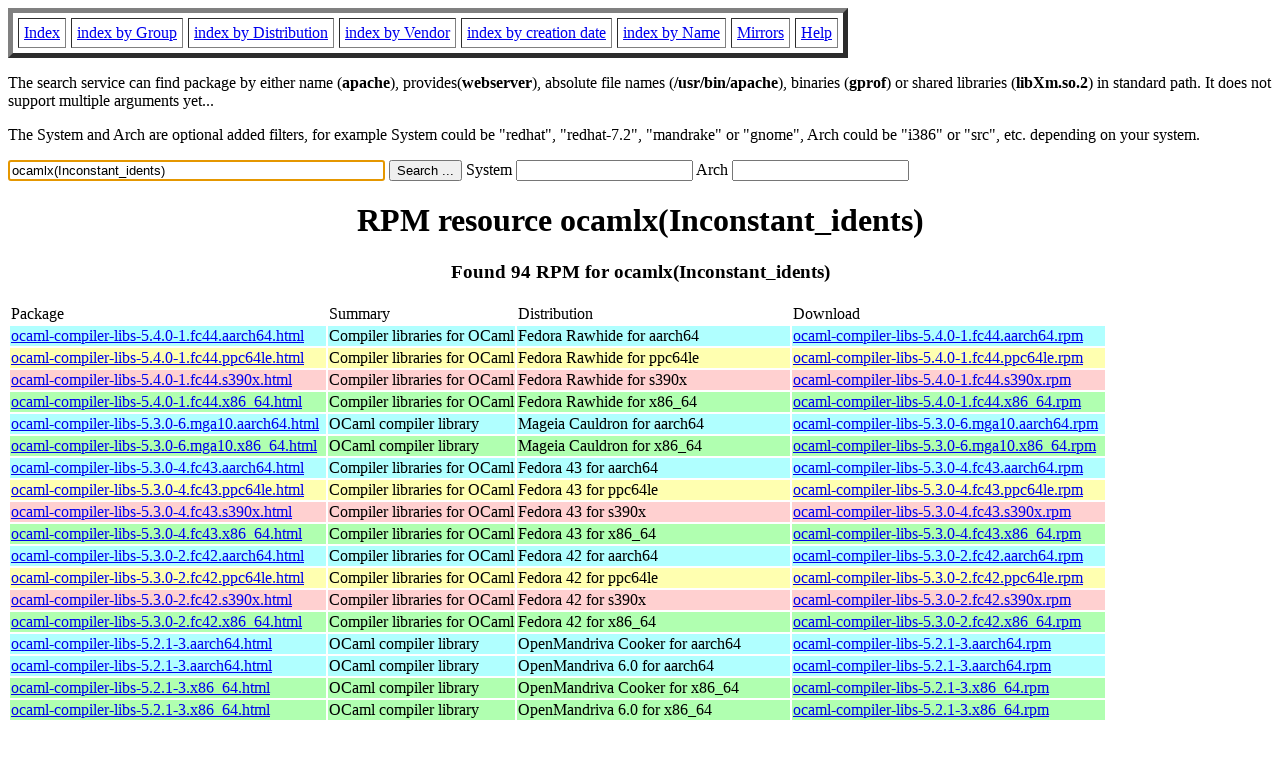

--- FILE ---
content_type: text/html; charset=UTF-8
request_url: https://fr.rpmfind.net/linux/rpm2html/search.php?query=ocamlx(Inconstant_idents)
body_size: 42762
content:
<!DOCTYPE HTML PUBLIC "-//W3C//DTD HTML 4.0 Transitional//EN">
<html>
<head>
<title>RPM resource ocamlx(Inconstant_idents)</title><meta name="GENERATOR" content="rpm2html 1.6">
</head>
<body bgcolor="#ffffff" text="#000000" onLoad="document.forms[0].query.focus()">
<table border=5 cellspacing=5 cellpadding=5>
<tbody>
<tr>
<td><a href="/linux/RPM/index.html">Index</a></td>
<td><a href="/linux/RPM/Groups.html">index by Group</a></td>
<td><a href="/linux/RPM/Distribs.html">index by Distribution</a></td>
<td><a href="/linux/RPM/Vendors.html">index by Vendor</a></td>
<td><a href="/linux/RPM/ByDate.html">index by creation date</a></td>
<td><a href="/linux/RPM/ByName.html">index by Name</a></td>
<td><a href="/linux/rpm2html/mirrors.html">Mirrors</a></td>
<td><a href="/linux/rpm2html/help.html">Help</a></td>
</tr>
</tbody></table>
<p> The search service can find package by either name (<b>apache</b>),
provides(<b>webserver</b>), absolute file names (<b>/usr/bin/apache</b>),
binaries (<b>gprof</b>) or shared libraries (<b>libXm.so.2</b>) in
standard path. It does not support multiple arguments yet...
<p> The System and Arch are optional added filters, for example
System could be "redhat", "redhat-7.2", "mandrake" or "gnome", 
Arch could be "i386" or "src", etc. depending on your system.
<p>
<form action="/linux/rpm2html/search.php?query=ocamlx%28Inconstant_idents%29"
      enctype="application/x-www-form-urlencoded" method="GET">
  <input name="query" type="TEXT" size="45" value="ocamlx(Inconstant_idents)">
  <input name=submit type=submit value="Search ...">
  System <input name="system" type="TEXT" size="20" value="">
  Arch <input name="arch" type="TEXT" size="20" value="">
</form>
<h1 align='center'>RPM resource ocamlx(Inconstant_idents)</h1><h3 align='center'> Found 94 RPM for ocamlx(Inconstant_idents)
</h3><table><tbody>
<tr><td>Package</td><td>Summary</td><td>Distribution</td><td>Download</td></tr>
<tr bgcolor='#b0ffff'><td><a href='/linux/RPM/fedora/devel/rawhide/aarch64/o/ocaml-compiler-libs-5.4.0-1.fc44.aarch64.html'>ocaml-compiler-libs-5.4.0-1.fc44.aarch64.html</a></td><td>Compiler libraries for OCaml</td><td>Fedora Rawhide for aarch64</td><td><a href='/linux/fedora/linux/development/rawhide/Everything/aarch64/os/Packages/o/ocaml-compiler-libs-5.4.0-1.fc44.aarch64.rpm'>ocaml-compiler-libs-5.4.0-1.fc44.aarch64.rpm</a></td></tr><tr bgcolor='#ffffb0'><td><a href='/linux/RPM/fedora/devel/rawhide/ppc64le/o/ocaml-compiler-libs-5.4.0-1.fc44.ppc64le.html'>ocaml-compiler-libs-5.4.0-1.fc44.ppc64le.html</a></td><td>Compiler libraries for OCaml</td><td>Fedora Rawhide for ppc64le</td><td><a href='/linux/fedora-secondary/development/rawhide/Everything/ppc64le/os/Packages/o/ocaml-compiler-libs-5.4.0-1.fc44.ppc64le.rpm'>ocaml-compiler-libs-5.4.0-1.fc44.ppc64le.rpm</a></td></tr><tr bgcolor='#ffd0d0'><td><a href='/linux/RPM/fedora/devel/rawhide/s390x/o/ocaml-compiler-libs-5.4.0-1.fc44.s390x.html'>ocaml-compiler-libs-5.4.0-1.fc44.s390x.html</a></td><td>Compiler libraries for OCaml</td><td>Fedora Rawhide for s390x</td><td><a href='/linux/fedora-secondary/development/rawhide/Everything/s390x/os/Packages/o/ocaml-compiler-libs-5.4.0-1.fc44.s390x.rpm'>ocaml-compiler-libs-5.4.0-1.fc44.s390x.rpm</a></td></tr><tr bgcolor='#b0ffb0'><td><a href='/linux/RPM/fedora/devel/rawhide/x86_64/o/ocaml-compiler-libs-5.4.0-1.fc44.x86_64.html'>ocaml-compiler-libs-5.4.0-1.fc44.x86_64.html</a></td><td>Compiler libraries for OCaml</td><td>Fedora Rawhide for x86_64</td><td><a href='/linux/fedora/linux/development/rawhide/Everything/x86_64/os/Packages/o/ocaml-compiler-libs-5.4.0-1.fc44.x86_64.rpm'>ocaml-compiler-libs-5.4.0-1.fc44.x86_64.rpm</a></td></tr><tr bgcolor='#b0ffff'><td><a href='/linux/RPM/mageia/cauldron/aarch64/media/core/release/ocaml-compiler-libs-5.3.0-6.mga10.aarch64.html'>ocaml-compiler-libs-5.3.0-6.mga10.aarch64.html</a></td><td>OCaml compiler library</td><td>Mageia Cauldron for aarch64</td><td><a href='/linux/mageia/distrib/cauldron/aarch64/media/core/release/ocaml-compiler-libs-5.3.0-6.mga10.aarch64.rpm'>ocaml-compiler-libs-5.3.0-6.mga10.aarch64.rpm</a></td></tr><tr bgcolor='#b0ffb0'><td><a href='/linux/RPM/mageia/cauldron/x86_64/media/core/release/ocaml-compiler-libs-5.3.0-6.mga10.x86_64.html'>ocaml-compiler-libs-5.3.0-6.mga10.x86_64.html</a></td><td>OCaml compiler library</td><td>Mageia Cauldron for x86_64</td><td><a href='/linux/mageia/distrib/cauldron/x86_64/media/core/release/ocaml-compiler-libs-5.3.0-6.mga10.x86_64.rpm'>ocaml-compiler-libs-5.3.0-6.mga10.x86_64.rpm</a></td></tr><tr bgcolor='#b0ffff'><td><a href='/linux/RPM/fedora/43/aarch64/o/ocaml-compiler-libs-5.3.0-4.fc43.aarch64.html'>ocaml-compiler-libs-5.3.0-4.fc43.aarch64.html</a></td><td>Compiler libraries for OCaml</td><td>Fedora 43 for aarch64</td><td><a href='/linux/fedora/linux/releases/43/Everything/aarch64/os/Packages/o/ocaml-compiler-libs-5.3.0-4.fc43.aarch64.rpm'>ocaml-compiler-libs-5.3.0-4.fc43.aarch64.rpm</a></td></tr><tr bgcolor='#ffffb0'><td><a href='/linux/RPM/fedora/43/ppc64le/o/ocaml-compiler-libs-5.3.0-4.fc43.ppc64le.html'>ocaml-compiler-libs-5.3.0-4.fc43.ppc64le.html</a></td><td>Compiler libraries for OCaml</td><td>Fedora 43 for ppc64le</td><td><a href='/linux/fedora-secondary/releases/43/Everything/ppc64le/os/Packages/o/ocaml-compiler-libs-5.3.0-4.fc43.ppc64le.rpm'>ocaml-compiler-libs-5.3.0-4.fc43.ppc64le.rpm</a></td></tr><tr bgcolor='#ffd0d0'><td><a href='/linux/RPM/fedora/43/s390x/o/ocaml-compiler-libs-5.3.0-4.fc43.s390x.html'>ocaml-compiler-libs-5.3.0-4.fc43.s390x.html</a></td><td>Compiler libraries for OCaml</td><td>Fedora 43 for s390x</td><td><a href='/linux/fedora-secondary/releases/43/Everything/s390x/os/Packages/o/ocaml-compiler-libs-5.3.0-4.fc43.s390x.rpm'>ocaml-compiler-libs-5.3.0-4.fc43.s390x.rpm</a></td></tr><tr bgcolor='#b0ffb0'><td><a href='/linux/RPM/fedora/43/x86_64/o/ocaml-compiler-libs-5.3.0-4.fc43.x86_64.html'>ocaml-compiler-libs-5.3.0-4.fc43.x86_64.html</a></td><td>Compiler libraries for OCaml</td><td>Fedora 43 for x86_64</td><td><a href='/linux/fedora/linux/releases/43/Everything/x86_64/os/Packages/o/ocaml-compiler-libs-5.3.0-4.fc43.x86_64.rpm'>ocaml-compiler-libs-5.3.0-4.fc43.x86_64.rpm</a></td></tr><tr bgcolor='#b0ffff'><td><a href='/linux/RPM/fedora/42/aarch64/o/ocaml-compiler-libs-5.3.0-2.fc42.aarch64.html'>ocaml-compiler-libs-5.3.0-2.fc42.aarch64.html</a></td><td>Compiler libraries for OCaml</td><td>Fedora 42 for aarch64</td><td><a href='/linux/fedora/linux/releases/42/Everything/aarch64/os/Packages/o/ocaml-compiler-libs-5.3.0-2.fc42.aarch64.rpm'>ocaml-compiler-libs-5.3.0-2.fc42.aarch64.rpm</a></td></tr><tr bgcolor='#ffffb0'><td><a href='/linux/RPM/fedora/42/ppc64le/o/ocaml-compiler-libs-5.3.0-2.fc42.ppc64le.html'>ocaml-compiler-libs-5.3.0-2.fc42.ppc64le.html</a></td><td>Compiler libraries for OCaml</td><td>Fedora 42 for ppc64le</td><td><a href='/linux/fedora-secondary/releases/42/Everything/ppc64le/os/Packages/o/ocaml-compiler-libs-5.3.0-2.fc42.ppc64le.rpm'>ocaml-compiler-libs-5.3.0-2.fc42.ppc64le.rpm</a></td></tr><tr bgcolor='#ffd0d0'><td><a href='/linux/RPM/fedora/42/s390x/o/ocaml-compiler-libs-5.3.0-2.fc42.s390x.html'>ocaml-compiler-libs-5.3.0-2.fc42.s390x.html</a></td><td>Compiler libraries for OCaml</td><td>Fedora 42 for s390x</td><td><a href='/linux/fedora-secondary/releases/42/Everything/s390x/os/Packages/o/ocaml-compiler-libs-5.3.0-2.fc42.s390x.rpm'>ocaml-compiler-libs-5.3.0-2.fc42.s390x.rpm</a></td></tr><tr bgcolor='#b0ffb0'><td><a href='/linux/RPM/fedora/42/x86_64/o/ocaml-compiler-libs-5.3.0-2.fc42.x86_64.html'>ocaml-compiler-libs-5.3.0-2.fc42.x86_64.html</a></td><td>Compiler libraries for OCaml</td><td>Fedora 42 for x86_64</td><td><a href='/linux/fedora/linux/releases/42/Everything/x86_64/os/Packages/o/ocaml-compiler-libs-5.3.0-2.fc42.x86_64.rpm'>ocaml-compiler-libs-5.3.0-2.fc42.x86_64.rpm</a></td></tr><tr bgcolor='#b0ffff'><td><a href='/linux/RPM/openmandriva/cooker/aarch64/main/release/ocaml-compiler-libs-5.2.1-3.aarch64.html'>ocaml-compiler-libs-5.2.1-3.aarch64.html</a></td><td>OCaml compiler library</td><td>OpenMandriva Cooker for aarch64</td><td><a href='/linux/openmandriva/cooker/repository/aarch64/main/release/ocaml-compiler-libs-5.2.1-3-omv2590.aarch64.rpm'>ocaml-compiler-libs-5.2.1-3.aarch64.rpm</a></td></tr><tr bgcolor='#b0ffff'><td><a href='/linux/RPM/openmandriva/6.0/aarch64/main/release/ocaml-compiler-libs-5.2.1-3.aarch64.html'>ocaml-compiler-libs-5.2.1-3.aarch64.html</a></td><td>OCaml compiler library</td><td>OpenMandriva 6.0 for aarch64</td><td><a href='/linux/openmandriva/6.0/repository/aarch64/main/release/ocaml-compiler-libs-5.2.1-3-omv2590.aarch64.rpm'>ocaml-compiler-libs-5.2.1-3.aarch64.rpm</a></td></tr><tr bgcolor='#b0ffb0'><td><a href='/linux/RPM/openmandriva/cooker/x86_64/main/release/ocaml-compiler-libs-5.2.1-3.x86_64.html'>ocaml-compiler-libs-5.2.1-3.x86_64.html</a></td><td>OCaml compiler library</td><td>OpenMandriva Cooker for x86_64</td><td><a href='/linux/openmandriva/cooker/repository/x86_64/main/release/ocaml-compiler-libs-5.2.1-3-omv2590.x86_64.rpm'>ocaml-compiler-libs-5.2.1-3.x86_64.rpm</a></td></tr><tr bgcolor='#b0ffb0'><td><a href='/linux/RPM/openmandriva/6.0/x86_64/main/release/ocaml-compiler-libs-5.2.1-3.x86_64.html'>ocaml-compiler-libs-5.2.1-3.x86_64.html</a></td><td>OCaml compiler library</td><td>OpenMandriva 6.0 for x86_64</td><td><a href='/linux/openmandriva/6.0/repository/x86_64/main/release/ocaml-compiler-libs-5.2.1-3-omv2590.x86_64.rpm'>ocaml-compiler-libs-5.2.1-3.x86_64.rpm</a></td></tr><tr bgcolor='#b0ffff'><td><a href='/linux/RPM/fedora/updates/41/aarch64/Packages/o/ocaml-compiler-libs-5.2.1-1.fc41.aarch64.html'>ocaml-compiler-libs-5.2.1-1.fc41.aarch64.html</a></td><td>Compiler libraries for OCaml</td><td>Fedora 41 updates for aarch64</td><td><a href='/linux/fedora/linux/updates/41/Everything/aarch64/Packages/o/ocaml-compiler-libs-5.2.1-1.fc41.aarch64.rpm'>ocaml-compiler-libs-5.2.1-1.fc41.aarch64.rpm</a></td></tr><tr bgcolor='#ffffb0'><td><a href='/linux/RPM/fedora/updates/41/ppc64le/Packages/o/ocaml-compiler-libs-5.2.1-1.fc41.ppc64le.html'>ocaml-compiler-libs-5.2.1-1.fc41.ppc64le.html</a></td><td>Compiler libraries for OCaml</td><td>Fedora 41 updates for ppc64le</td><td><a href='/linux/fedora-secondary/updates/41/Everything/ppc64le/Packages/o/ocaml-compiler-libs-5.2.1-1.fc41.ppc64le.rpm'>ocaml-compiler-libs-5.2.1-1.fc41.ppc64le.rpm</a></td></tr><tr bgcolor='#ffd0d0'><td><a href='/linux/RPM/fedora/updates/41/s390x/Packages/o/ocaml-compiler-libs-5.2.1-1.fc41.s390x.html'>ocaml-compiler-libs-5.2.1-1.fc41.s390x.html</a></td><td>Compiler libraries for OCaml</td><td>Fedora 41 updates for s390x</td><td><a href='/linux/fedora-secondary/updates/41/Everything/s390x/Packages/o/ocaml-compiler-libs-5.2.1-1.fc41.s390x.rpm'>ocaml-compiler-libs-5.2.1-1.fc41.s390x.rpm</a></td></tr><tr bgcolor='#b0ffb0'><td><a href='/linux/RPM/fedora/updates/41/x86_64/Packages/o/ocaml-compiler-libs-5.2.1-1.fc41.x86_64.html'>ocaml-compiler-libs-5.2.1-1.fc41.x86_64.html</a></td><td>Compiler libraries for OCaml</td><td>Fedora 41 updates for x86_64</td><td><a href='/linux/fedora/linux/updates/41/Everything/x86_64/Packages/o/ocaml-compiler-libs-5.2.1-1.fc41.x86_64.rpm'>ocaml-compiler-libs-5.2.1-1.fc41.x86_64.rpm</a></td></tr><tr bgcolor='#b0ffff'><td><a href='/linux/RPM/centos-stream/10/crb/aarch64/ocaml-compiler-libs-5.2.0-4.el10.aarch64.html'>ocaml-compiler-libs-5.2.0-4.el10.aarch64.html</a></td><td>Compiler libraries for OCaml</td><td>CentOS Stream 10 CRB for aarch64</td><td><a href='/linux/centos-stream/10-stream/CRB/aarch64/os/Packages/ocaml-compiler-libs-5.2.0-4.el10.aarch64.rpm'>ocaml-compiler-libs-5.2.0-4.el10.aarch64.rpm</a></td></tr><tr bgcolor='#b0ffff'><td><a href='/linux/RPM/almalinux-kitten/10/crb/aarch64/ocaml-compiler-libs-5.2.0-4.el10.aarch64.html'>ocaml-compiler-libs-5.2.0-4.el10.aarch64.html</a></td><td>Compiler libraries for OCaml</td><td>AlmaLinux Kitten 10 CRB for aarch64</td><td><a href='/linux/almalinux-kitten/10-kitten/CRB/aarch64/os/Packages/ocaml-compiler-libs-5.2.0-4.el10.aarch64.rpm'>ocaml-compiler-libs-5.2.0-4.el10.aarch64.rpm</a></td></tr><tr bgcolor='#b0ffff'><td><a href='/linux/RPM/almalinux/10.1/crb/aarch64/ocaml-compiler-libs-5.2.0-4.el10.aarch64.html'>ocaml-compiler-libs-5.2.0-4.el10.aarch64.html</a></td><td>Compiler libraries for OCaml</td><td>AlmaLinux 10.1 CRB for aarch64</td><td><a href='/linux/almalinux/10.1/CRB/aarch64/os/Packages/ocaml-compiler-libs-5.2.0-4.el10.aarch64.rpm'>ocaml-compiler-libs-5.2.0-4.el10.aarch64.rpm</a></td></tr><tr bgcolor='#ffffb0'><td><a href='/linux/RPM/centos-stream/10/crb/ppc64le/ocaml-compiler-libs-5.2.0-4.el10.ppc64le.html'>ocaml-compiler-libs-5.2.0-4.el10.ppc64le.html</a></td><td>Compiler libraries for OCaml</td><td>CentOS Stream 10 CRB for ppc64le</td><td><a href='/linux/centos-stream/10-stream/CRB/ppc64le/os/Packages/ocaml-compiler-libs-5.2.0-4.el10.ppc64le.rpm'>ocaml-compiler-libs-5.2.0-4.el10.ppc64le.rpm</a></td></tr><tr bgcolor='#ffffb0'><td><a href='/linux/RPM/almalinux-kitten/10/crb/ppc64le/ocaml-compiler-libs-5.2.0-4.el10.ppc64le.html'>ocaml-compiler-libs-5.2.0-4.el10.ppc64le.html</a></td><td>Compiler libraries for OCaml</td><td>AlmaLinux Kitten 10 CRB for ppc64le</td><td><a href='/linux/almalinux-kitten/10-kitten/CRB/ppc64le/os/Packages/ocaml-compiler-libs-5.2.0-4.el10.ppc64le.rpm'>ocaml-compiler-libs-5.2.0-4.el10.ppc64le.rpm</a></td></tr><tr bgcolor='#ffffb0'><td><a href='/linux/RPM/almalinux/10.1/crb/ppc64le/ocaml-compiler-libs-5.2.0-4.el10.ppc64le.html'>ocaml-compiler-libs-5.2.0-4.el10.ppc64le.html</a></td><td>Compiler libraries for OCaml</td><td>AlmaLinux 10.1 CRB for ppc64le</td><td><a href='/linux/almalinux/10.1/CRB/ppc64le/os/Packages/ocaml-compiler-libs-5.2.0-4.el10.ppc64le.rpm'>ocaml-compiler-libs-5.2.0-4.el10.ppc64le.rpm</a></td></tr><tr bgcolor='#ffd0d0'><td><a href='/linux/RPM/centos-stream/10/crb/s390x/ocaml-compiler-libs-5.2.0-4.el10.s390x.html'>ocaml-compiler-libs-5.2.0-4.el10.s390x.html</a></td><td>Compiler libraries for OCaml</td><td>CentOS Stream 10 CRB for s390x</td><td><a href='/linux/centos-stream/10-stream/CRB/s390x/os/Packages/ocaml-compiler-libs-5.2.0-4.el10.s390x.rpm'>ocaml-compiler-libs-5.2.0-4.el10.s390x.rpm</a></td></tr><tr bgcolor='#ffd0d0'><td><a href='/linux/RPM/almalinux-kitten/10/crb/s390x/ocaml-compiler-libs-5.2.0-4.el10.s390x.html'>ocaml-compiler-libs-5.2.0-4.el10.s390x.html</a></td><td>Compiler libraries for OCaml</td><td>AlmaLinux Kitten 10 CRB for s390x</td><td><a href='/linux/almalinux-kitten/10-kitten/CRB/s390x/os/Packages/ocaml-compiler-libs-5.2.0-4.el10.s390x.rpm'>ocaml-compiler-libs-5.2.0-4.el10.s390x.rpm</a></td></tr><tr bgcolor='#ffd0d0'><td><a href='/linux/RPM/almalinux/10.1/crb/s390x/ocaml-compiler-libs-5.2.0-4.el10.s390x.html'>ocaml-compiler-libs-5.2.0-4.el10.s390x.html</a></td><td>Compiler libraries for OCaml</td><td>AlmaLinux 10.1 CRB for s390x</td><td><a href='/linux/almalinux/10.1/CRB/s390x/os/Packages/ocaml-compiler-libs-5.2.0-4.el10.s390x.rpm'>ocaml-compiler-libs-5.2.0-4.el10.s390x.rpm</a></td></tr><tr bgcolor='#b0ffb0'><td><a href='/linux/RPM/centos-stream/10/crb/x86_64/ocaml-compiler-libs-5.2.0-4.el10.x86_64.html'>ocaml-compiler-libs-5.2.0-4.el10.x86_64.html</a></td><td>Compiler libraries for OCaml</td><td>CentOS Stream 10 CRB for x86_64</td><td><a href='/linux/centos-stream/10-stream/CRB/x86_64/os/Packages/ocaml-compiler-libs-5.2.0-4.el10.x86_64.rpm'>ocaml-compiler-libs-5.2.0-4.el10.x86_64.rpm</a></td></tr><tr bgcolor='#b0ffb0'><td><a href='/linux/RPM/almalinux-kitten/10/crb/x86_64/ocaml-compiler-libs-5.2.0-4.el10.x86_64.html'>ocaml-compiler-libs-5.2.0-4.el10.x86_64.html</a></td><td>Compiler libraries for OCaml</td><td>AlmaLinux Kitten 10 CRB for x86_64</td><td><a href='/linux/almalinux-kitten/10-kitten/CRB/x86_64/os/Packages/ocaml-compiler-libs-5.2.0-4.el10.x86_64.rpm'>ocaml-compiler-libs-5.2.0-4.el10.x86_64.rpm</a></td></tr><tr bgcolor='#b0ffb0'><td><a href='/linux/RPM/almalinux/10.1/crb/x86_64/ocaml-compiler-libs-5.2.0-4.el10.x86_64.html'>ocaml-compiler-libs-5.2.0-4.el10.x86_64.html</a></td><td>Compiler libraries for OCaml</td><td>AlmaLinux 10.1 CRB for x86_64</td><td><a href='/linux/almalinux/10.1/CRB/x86_64/os/Packages/ocaml-compiler-libs-5.2.0-4.el10.x86_64.rpm'>ocaml-compiler-libs-5.2.0-4.el10.x86_64.rpm</a></td></tr><tr bgcolor='#b0ffb0'><td><a href='/linux/RPM/almalinux-kitten/10/crb/x86_64_v2/ocaml-compiler-libs-5.2.0-4.el10.x86_64_v2.html'>ocaml-compiler-libs-5.2.0-4.el10.x86_64_v2.html</a></td><td>Compiler libraries for OCaml</td><td>AlmaLinux Kitten 10 CRB for x86_64_v2</td><td><a href='/linux/almalinux-kitten/10-kitten/CRB/x86_64_v2/os/Packages/ocaml-compiler-libs-5.2.0-4.el10.x86_64_v2.rpm'>ocaml-compiler-libs-5.2.0-4.el10.x86_64_v2.rpm</a></td></tr><tr bgcolor='#b0ffb0'><td><a href='/linux/RPM/almalinux/10.1/crb/x86_64_v2/ocaml-compiler-libs-5.2.0-4.el10.x86_64_v2.html'>ocaml-compiler-libs-5.2.0-4.el10.x86_64_v2.html</a></td><td>Compiler libraries for OCaml</td><td>AlmaLinux 10.1 CRB for x86_64_v2</td><td><a href='/linux/almalinux/10.1/CRB/x86_64_v2/os/Packages/ocaml-compiler-libs-5.2.0-4.el10.x86_64_v2.rpm'>ocaml-compiler-libs-5.2.0-4.el10.x86_64_v2.rpm</a></td></tr><tr bgcolor='#b0ffff'><td><a href='/linux/RPM/fedora/41/aarch64/o/ocaml-compiler-libs-5.2.0-3.fc41.aarch64.html'>ocaml-compiler-libs-5.2.0-3.fc41.aarch64.html</a></td><td>Compiler libraries for OCaml</td><td>Fedora 41 for aarch64</td><td><a href='/linux/fedora/linux/releases/41/Everything/aarch64/os/Packages/o/ocaml-compiler-libs-5.2.0-3.fc41.aarch64.rpm'>ocaml-compiler-libs-5.2.0-3.fc41.aarch64.rpm</a></td></tr><tr bgcolor='#ffffb0'><td><a href='/linux/RPM/fedora/41/ppc64le/o/ocaml-compiler-libs-5.2.0-3.fc41.ppc64le.html'>ocaml-compiler-libs-5.2.0-3.fc41.ppc64le.html</a></td><td>Compiler libraries for OCaml</td><td>Fedora 41 for ppc64le</td><td><a href='/linux/fedora-secondary/releases/41/Everything/ppc64le/os/Packages/o/ocaml-compiler-libs-5.2.0-3.fc41.ppc64le.rpm'>ocaml-compiler-libs-5.2.0-3.fc41.ppc64le.rpm</a></td></tr><tr bgcolor='#ffd0d0'><td><a href='/linux/RPM/fedora/41/s390x/o/ocaml-compiler-libs-5.2.0-3.fc41.s390x.html'>ocaml-compiler-libs-5.2.0-3.fc41.s390x.html</a></td><td>Compiler libraries for OCaml</td><td>Fedora 41 for s390x</td><td><a href='/linux/fedora-secondary/releases/41/Everything/s390x/os/Packages/o/ocaml-compiler-libs-5.2.0-3.fc41.s390x.rpm'>ocaml-compiler-libs-5.2.0-3.fc41.s390x.rpm</a></td></tr><tr bgcolor='#b0ffb0'><td><a href='/linux/RPM/fedora/41/x86_64/o/ocaml-compiler-libs-5.2.0-3.fc41.x86_64.html'>ocaml-compiler-libs-5.2.0-3.fc41.x86_64.html</a></td><td>Compiler libraries for OCaml</td><td>Fedora 41 for x86_64</td><td><a href='/linux/fedora/linux/releases/41/Everything/x86_64/os/Packages/o/ocaml-compiler-libs-5.2.0-3.fc41.x86_64.rpm'>ocaml-compiler-libs-5.2.0-3.fc41.x86_64.rpm</a></td></tr><tr bgcolor='#b0ffff'><td><a href='/linux/RPM/centos-stream/10/crb/aarch64/ocaml-compiler-libs-5.2.0-3.el10.aarch64.html'>ocaml-compiler-libs-5.2.0-3.el10.aarch64.html</a></td><td>Compiler libraries for OCaml</td><td>CentOS Stream 10 CRB for aarch64</td><td><a href='/linux/centos-stream/10-stream/CRB/aarch64/os/Packages/ocaml-compiler-libs-5.2.0-3.el10.aarch64.rpm'>ocaml-compiler-libs-5.2.0-3.el10.aarch64.rpm</a></td></tr><tr bgcolor='#b0ffff'><td><a href='/linux/RPM/almalinux-kitten/10/crb/aarch64/ocaml-compiler-libs-5.2.0-3.el10.aarch64.html'>ocaml-compiler-libs-5.2.0-3.el10.aarch64.html</a></td><td>Compiler libraries for OCaml</td><td>AlmaLinux Kitten 10 CRB for aarch64</td><td><a href='/linux/almalinux-kitten/10-kitten/CRB/aarch64/os/Packages/ocaml-compiler-libs-5.2.0-3.el10.aarch64.rpm'>ocaml-compiler-libs-5.2.0-3.el10.aarch64.rpm</a></td></tr><tr bgcolor='#ffffb0'><td><a href='/linux/RPM/centos-stream/10/crb/ppc64le/ocaml-compiler-libs-5.2.0-3.el10.ppc64le.html'>ocaml-compiler-libs-5.2.0-3.el10.ppc64le.html</a></td><td>Compiler libraries for OCaml</td><td>CentOS Stream 10 CRB for ppc64le</td><td><a href='/linux/centos-stream/10-stream/CRB/ppc64le/os/Packages/ocaml-compiler-libs-5.2.0-3.el10.ppc64le.rpm'>ocaml-compiler-libs-5.2.0-3.el10.ppc64le.rpm</a></td></tr><tr bgcolor='#ffffb0'><td><a href='/linux/RPM/almalinux-kitten/10/crb/ppc64le/ocaml-compiler-libs-5.2.0-3.el10.ppc64le.html'>ocaml-compiler-libs-5.2.0-3.el10.ppc64le.html</a></td><td>Compiler libraries for OCaml</td><td>AlmaLinux Kitten 10 CRB for ppc64le</td><td><a href='/linux/almalinux-kitten/10-kitten/CRB/ppc64le/os/Packages/ocaml-compiler-libs-5.2.0-3.el10.ppc64le.rpm'>ocaml-compiler-libs-5.2.0-3.el10.ppc64le.rpm</a></td></tr><tr bgcolor='#ffd0d0'><td><a href='/linux/RPM/centos-stream/10/crb/s390x/ocaml-compiler-libs-5.2.0-3.el10.s390x.html'>ocaml-compiler-libs-5.2.0-3.el10.s390x.html</a></td><td>Compiler libraries for OCaml</td><td>CentOS Stream 10 CRB for s390x</td><td><a href='/linux/centos-stream/10-stream/CRB/s390x/os/Packages/ocaml-compiler-libs-5.2.0-3.el10.s390x.rpm'>ocaml-compiler-libs-5.2.0-3.el10.s390x.rpm</a></td></tr><tr bgcolor='#ffd0d0'><td><a href='/linux/RPM/almalinux-kitten/10/crb/s390x/ocaml-compiler-libs-5.2.0-3.el10.s390x.html'>ocaml-compiler-libs-5.2.0-3.el10.s390x.html</a></td><td>Compiler libraries for OCaml</td><td>AlmaLinux Kitten 10 CRB for s390x</td><td><a href='/linux/almalinux-kitten/10-kitten/CRB/s390x/os/Packages/ocaml-compiler-libs-5.2.0-3.el10.s390x.rpm'>ocaml-compiler-libs-5.2.0-3.el10.s390x.rpm</a></td></tr><tr bgcolor='#b0ffb0'><td><a href='/linux/RPM/centos-stream/10/crb/x86_64/ocaml-compiler-libs-5.2.0-3.el10.x86_64.html'>ocaml-compiler-libs-5.2.0-3.el10.x86_64.html</a></td><td>Compiler libraries for OCaml</td><td>CentOS Stream 10 CRB for x86_64</td><td><a href='/linux/centos-stream/10-stream/CRB/x86_64/os/Packages/ocaml-compiler-libs-5.2.0-3.el10.x86_64.rpm'>ocaml-compiler-libs-5.2.0-3.el10.x86_64.rpm</a></td></tr><tr bgcolor='#b0ffb0'><td><a href='/linux/RPM/almalinux-kitten/10/crb/x86_64/ocaml-compiler-libs-5.2.0-3.el10.x86_64.html'>ocaml-compiler-libs-5.2.0-3.el10.x86_64.html</a></td><td>Compiler libraries for OCaml</td><td>AlmaLinux Kitten 10 CRB for x86_64</td><td><a href='/linux/almalinux-kitten/10-kitten/CRB/x86_64/os/Packages/ocaml-compiler-libs-5.2.0-3.el10.x86_64.rpm'>ocaml-compiler-libs-5.2.0-3.el10.x86_64.rpm</a></td></tr><tr bgcolor='#b0ffb0'><td><a href='/linux/RPM/almalinux-kitten/10/crb/x86_64_v2/ocaml-compiler-libs-5.2.0-3.el10.x86_64_v2.html'>ocaml-compiler-libs-5.2.0-3.el10.x86_64_v2.html</a></td><td>Compiler libraries for OCaml</td><td>AlmaLinux Kitten 10 CRB for x86_64_v2</td><td><a href='/linux/almalinux-kitten/10-kitten/CRB/x86_64_v2/os/Packages/ocaml-compiler-libs-5.2.0-3.el10.x86_64_v2.rpm'>ocaml-compiler-libs-5.2.0-3.el10.x86_64_v2.rpm</a></td></tr><tr bgcolor='#b0ffff'><td><a href='/linux/RPM/openmandriva/cooker/aarch64/main/release/ocaml-compiler-libs-5.0.0-2.aarch64.html'>ocaml-compiler-libs-5.0.0-2.aarch64.html</a></td><td>OCaml compiler library</td><td>OpenMandriva Cooker for aarch64</td><td><a href='/linux/openmandriva/cooker/repository/aarch64/main/release/ocaml-compiler-libs-5.0.0-2-omv2390.aarch64.rpm'>ocaml-compiler-libs-5.0.0-2.aarch64.rpm</a></td></tr><tr bgcolor='#b0ffff'><td><a href='/linux/RPM/openmandriva/6.0/aarch64/main/release/ocaml-compiler-libs-5.0.0-2.aarch64.html'>ocaml-compiler-libs-5.0.0-2.aarch64.html</a></td><td>OCaml compiler library</td><td>OpenMandriva 6.0 for aarch64</td><td><a href='/linux/openmandriva/6.0/repository/aarch64/main/release/ocaml-compiler-libs-5.0.0-2-omv2390.aarch64.rpm'>ocaml-compiler-libs-5.0.0-2.aarch64.rpm</a></td></tr><tr bgcolor='#b0ffff'><td><a href='/linux/RPM/mageia/9/aarch64/media/core/release/ocaml-compiler-libs-4.14.0-2.mga9.aarch64.html'>ocaml-compiler-libs-4.14.0-2.mga9.aarch64.html</a></td><td>OCaml compiler library</td><td>Mageia 9 for aarch64</td><td><a href='/linux/mageia/distrib/9/aarch64/media/core/release/ocaml-compiler-libs-4.14.0-2.mga9.aarch64.rpm'>ocaml-compiler-libs-4.14.0-2.mga9.aarch64.rpm</a></td></tr><tr bgcolor='#b0ffff'><td><a href='/linux/RPM/mageia/9/armv7hl/media/core/release/ocaml-compiler-libs-4.14.0-2.mga9.armv7hl.html'>ocaml-compiler-libs-4.14.0-2.mga9.armv7hl.html</a></td><td>OCaml compiler library</td><td>Mageia 9 for armv7hl</td><td><a href='/linux/mageia/distrib/9/armv7hl/media/core/release/ocaml-compiler-libs-4.14.0-2.mga9.armv7hl.rpm'>ocaml-compiler-libs-4.14.0-2.mga9.armv7hl.rpm</a></td></tr><tr bgcolor='#b0ffb0'><td><a href='/linux/RPM/mageia/9/i586/media/core/release/ocaml-compiler-libs-4.14.0-2.mga9.i586.html'>ocaml-compiler-libs-4.14.0-2.mga9.i586.html</a></td><td>OCaml compiler library</td><td>Mageia 9 for i586</td><td><a href='/linux/mageia/distrib/9/i586/media/core/release/ocaml-compiler-libs-4.14.0-2.mga9.i586.rpm'>ocaml-compiler-libs-4.14.0-2.mga9.i586.rpm</a></td></tr><tr bgcolor='#b0ffb0'><td><a href='/linux/RPM/mageia/9/x86_64/media/core/release/ocaml-compiler-libs-4.14.0-2.mga9.x86_64.html'>ocaml-compiler-libs-4.14.0-2.mga9.x86_64.html</a></td><td>OCaml compiler library</td><td>Mageia 9 for x86_64</td><td><a href='/linux/mageia/distrib/9/x86_64/media/core/release/ocaml-compiler-libs-4.14.0-2.mga9.x86_64.rpm'>ocaml-compiler-libs-4.14.0-2.mga9.x86_64.rpm</a></td></tr><tr bgcolor='#b0ffff'><td><a href='/linux/RPM/centos-stream/9/crb/aarch64/ocaml-compiler-libs-4.11.1-5.el9.2.aarch64.html'>ocaml-compiler-libs-4.11.1-5.el9.2.aarch64.html</a></td><td>Compiler libraries for OCaml</td><td>CentOS Stream 9 CRB for aarch64</td><td><a href='/linux/centos-stream/9-stream/CRB/aarch64/os/Packages/ocaml-compiler-libs-4.11.1-5.el9.2.aarch64.rpm'>ocaml-compiler-libs-4.11.1-5.el9.2.aarch64.rpm</a></td></tr><tr bgcolor='#b0ffff'><td><a href='/linux/RPM/almalinux/9.7/crb/aarch64/ocaml-compiler-libs-4.11.1-5.el9.2.aarch64.html'>ocaml-compiler-libs-4.11.1-5.el9.2.aarch64.html</a></td><td>Compiler libraries for OCaml</td><td>AlmaLinux 9.7 CRB for aarch64</td><td><a href='/linux/almalinux/9.7/CRB/aarch64/os/Packages/ocaml-compiler-libs-4.11.1-5.el9.2.aarch64.rpm'>ocaml-compiler-libs-4.11.1-5.el9.2.aarch64.rpm</a></td></tr><tr bgcolor='#ffffb0'><td><a href='/linux/RPM/centos-stream/9/crb/ppc64le/ocaml-compiler-libs-4.11.1-5.el9.2.ppc64le.html'>ocaml-compiler-libs-4.11.1-5.el9.2.ppc64le.html</a></td><td>Compiler libraries for OCaml</td><td>CentOS Stream 9 CRB for ppc64le</td><td><a href='/linux/centos-stream/9-stream/CRB/ppc64le/os/Packages/ocaml-compiler-libs-4.11.1-5.el9.2.ppc64le.rpm'>ocaml-compiler-libs-4.11.1-5.el9.2.ppc64le.rpm</a></td></tr><tr bgcolor='#ffffb0'><td><a href='/linux/RPM/almalinux/9.7/crb/ppc64le/ocaml-compiler-libs-4.11.1-5.el9.2.ppc64le.html'>ocaml-compiler-libs-4.11.1-5.el9.2.ppc64le.html</a></td><td>Compiler libraries for OCaml</td><td>AlmaLinux 9.7 CRB for ppc64le</td><td><a href='/linux/almalinux/9.7/CRB/ppc64le/os/Packages/ocaml-compiler-libs-4.11.1-5.el9.2.ppc64le.rpm'>ocaml-compiler-libs-4.11.1-5.el9.2.ppc64le.rpm</a></td></tr><tr bgcolor='#ffd0d0'><td><a href='/linux/RPM/centos-stream/9/crb/s390x/ocaml-compiler-libs-4.11.1-5.el9.2.s390x.html'>ocaml-compiler-libs-4.11.1-5.el9.2.s390x.html</a></td><td>Compiler libraries for OCaml</td><td>CentOS Stream 9 CRB for s390x</td><td><a href='/linux/centos-stream/9-stream/CRB/s390x/os/Packages/ocaml-compiler-libs-4.11.1-5.el9.2.s390x.rpm'>ocaml-compiler-libs-4.11.1-5.el9.2.s390x.rpm</a></td></tr><tr bgcolor='#ffd0d0'><td><a href='/linux/RPM/almalinux/9.7/crb/s390x/ocaml-compiler-libs-4.11.1-5.el9.2.s390x.html'>ocaml-compiler-libs-4.11.1-5.el9.2.s390x.html</a></td><td>Compiler libraries for OCaml</td><td>AlmaLinux 9.7 CRB for s390x</td><td><a href='/linux/almalinux/9.7/CRB/s390x/os/Packages/ocaml-compiler-libs-4.11.1-5.el9.2.s390x.rpm'>ocaml-compiler-libs-4.11.1-5.el9.2.s390x.rpm</a></td></tr><tr bgcolor='#b0ffb0'><td><a href='/linux/RPM/centos-stream/9/crb/x86_64/ocaml-compiler-libs-4.11.1-5.el9.2.x86_64.html'>ocaml-compiler-libs-4.11.1-5.el9.2.x86_64.html</a></td><td>Compiler libraries for OCaml</td><td>CentOS Stream 9 CRB for x86_64</td><td><a href='/linux/centos-stream/9-stream/CRB/x86_64/os/Packages/ocaml-compiler-libs-4.11.1-5.el9.2.x86_64.rpm'>ocaml-compiler-libs-4.11.1-5.el9.2.x86_64.rpm</a></td></tr><tr bgcolor='#b0ffb0'><td><a href='/linux/RPM/almalinux/9.7/crb/x86_64/ocaml-compiler-libs-4.11.1-5.el9.2.x86_64.html'>ocaml-compiler-libs-4.11.1-5.el9.2.x86_64.html</a></td><td>Compiler libraries for OCaml</td><td>AlmaLinux 9.7 CRB for x86_64</td><td><a href='/linux/almalinux/9.7/CRB/x86_64/os/Packages/ocaml-compiler-libs-4.11.1-5.el9.2.x86_64.rpm'>ocaml-compiler-libs-4.11.1-5.el9.2.x86_64.rpm</a></td></tr><tr bgcolor='#b0ffff'><td><a href='/linux/RPM/centos-stream/9/crb/aarch64/ocaml-compiler-libs-4.11.1-4.el9.2.aarch64.html'>ocaml-compiler-libs-4.11.1-4.el9.2.aarch64.html</a></td><td>Compiler libraries for OCaml</td><td>CentOS Stream 9 CRB for aarch64</td><td><a href='/linux/centos-stream/9-stream/CRB/aarch64/os/Packages/ocaml-compiler-libs-4.11.1-4.el9.2.aarch64.rpm'>ocaml-compiler-libs-4.11.1-4.el9.2.aarch64.rpm</a></td></tr><tr bgcolor='#ffffb0'><td><a href='/linux/RPM/centos-stream/9/crb/ppc64le/ocaml-compiler-libs-4.11.1-4.el9.2.ppc64le.html'>ocaml-compiler-libs-4.11.1-4.el9.2.ppc64le.html</a></td><td>Compiler libraries for OCaml</td><td>CentOS Stream 9 CRB for ppc64le</td><td><a href='/linux/centos-stream/9-stream/CRB/ppc64le/os/Packages/ocaml-compiler-libs-4.11.1-4.el9.2.ppc64le.rpm'>ocaml-compiler-libs-4.11.1-4.el9.2.ppc64le.rpm</a></td></tr><tr bgcolor='#ffd0d0'><td><a href='/linux/RPM/centos-stream/9/crb/s390x/ocaml-compiler-libs-4.11.1-4.el9.2.s390x.html'>ocaml-compiler-libs-4.11.1-4.el9.2.s390x.html</a></td><td>Compiler libraries for OCaml</td><td>CentOS Stream 9 CRB for s390x</td><td><a href='/linux/centos-stream/9-stream/CRB/s390x/os/Packages/ocaml-compiler-libs-4.11.1-4.el9.2.s390x.rpm'>ocaml-compiler-libs-4.11.1-4.el9.2.s390x.rpm</a></td></tr><tr bgcolor='#b0ffb0'><td><a href='/linux/RPM/centos-stream/9/crb/x86_64/ocaml-compiler-libs-4.11.1-4.el9.2.x86_64.html'>ocaml-compiler-libs-4.11.1-4.el9.2.x86_64.html</a></td><td>Compiler libraries for OCaml</td><td>CentOS Stream 9 CRB for x86_64</td><td><a href='/linux/centos-stream/9-stream/CRB/x86_64/os/Packages/ocaml-compiler-libs-4.11.1-4.el9.2.x86_64.rpm'>ocaml-compiler-libs-4.11.1-4.el9.2.x86_64.rpm</a></td></tr><tr bgcolor='#b0ffff'><td><a href='/linux/RPM/mageia/8/aarch64/media/core/release/ocaml-compiler-libs-4.10.0-4.mga8.aarch64.html'>ocaml-compiler-libs-4.10.0-4.mga8.aarch64.html</a></td><td>OCaml compiler library</td><td>Mageia 8 for aarch64</td><td><a href='/linux/mageia/distrib/8/aarch64/media/core/release/ocaml-compiler-libs-4.10.0-4.mga8.aarch64.rpm'>ocaml-compiler-libs-4.10.0-4.mga8.aarch64.rpm</a></td></tr><tr bgcolor='#b0ffff'><td><a href='/linux/RPM/mageia/8/armv7hl/media/core/release/ocaml-compiler-libs-4.10.0-4.mga8.armv7hl.html'>ocaml-compiler-libs-4.10.0-4.mga8.armv7hl.html</a></td><td>OCaml compiler library</td><td>Mageia 8 for armv7hl</td><td><a href='/linux/mageia/distrib/8/armv7hl/media/core/release/ocaml-compiler-libs-4.10.0-4.mga8.armv7hl.rpm'>ocaml-compiler-libs-4.10.0-4.mga8.armv7hl.rpm</a></td></tr><tr bgcolor='#b0ffb0'><td><a href='/linux/RPM/mageia/8/i586/media/core/release/ocaml-compiler-libs-4.10.0-4.mga8.i586.html'>ocaml-compiler-libs-4.10.0-4.mga8.i586.html</a></td><td>OCaml compiler library</td><td>Mageia 8 for i586</td><td><a href='/linux/mageia/distrib/8/i586/media/core/release/ocaml-compiler-libs-4.10.0-4.mga8.i586.rpm'>ocaml-compiler-libs-4.10.0-4.mga8.i586.rpm</a></td></tr><tr bgcolor='#b0ffb0'><td><a href='/linux/RPM/mageia/8/x86_64/media/core/release/ocaml-compiler-libs-4.10.0-4.mga8.x86_64.html'>ocaml-compiler-libs-4.10.0-4.mga8.x86_64.html</a></td><td>OCaml compiler library</td><td>Mageia 8 for x86_64</td><td><a href='/linux/mageia/distrib/8/x86_64/media/core/release/ocaml-compiler-libs-4.10.0-4.mga8.x86_64.rpm'>ocaml-compiler-libs-4.10.0-4.mga8.x86_64.rpm</a></td></tr></tbody></table> <br> <table><tbody><tr bgcolor='#b0ffff'><td><a href='/linux/RPM/opensuse/16.0/aarch64/ocaml-compiler-libs-devel-4.14.2-160000.3.2.aarch64.html'>ocaml-compiler-libs-devel-4.14.2-160000.3.2.aarch64.html</a></td><td>Libraries used internal to the OCaml Compiler</td><td>OpenSuSE Leap 16.0 for aarch64</td><td><a href='/linux/opensuse/distribution/leap/16.0/repo/oss/aarch64/ocaml-compiler-libs-devel-4.14.2-160000.3.2.aarch64.rpm'>ocaml-compiler-libs-devel-4.14.2-160000.3.2.aarch64.rpm</a></td></tr><tr bgcolor='#ffffb0'><td><a href='/linux/RPM/opensuse/16.0/ppc64le/ocaml-compiler-libs-devel-4.14.2-160000.3.2.ppc64le.html'>ocaml-compiler-libs-devel-4.14.2-160000.3.2.ppc64le.html</a></td><td>Libraries used internal to the OCaml Compiler</td><td>OpenSuSE Leap 16.0 for ppc64le</td><td><a href='/linux/opensuse/distribution/leap/16.0/repo/oss/ppc64le/ocaml-compiler-libs-devel-4.14.2-160000.3.2.ppc64le.rpm'>ocaml-compiler-libs-devel-4.14.2-160000.3.2.ppc64le.rpm</a></td></tr><tr bgcolor='#ffd0d0'><td><a href='/linux/RPM/opensuse/16.0/s390x/ocaml-compiler-libs-devel-4.14.2-160000.3.2.s390x.html'>ocaml-compiler-libs-devel-4.14.2-160000.3.2.s390x.html</a></td><td>Libraries used internal to the OCaml Compiler</td><td>OpenSuSE Leap 16.0 for s390x</td><td><a href='/linux/opensuse/distribution/leap/16.0/repo/oss/s390x/ocaml-compiler-libs-devel-4.14.2-160000.3.2.s390x.rpm'>ocaml-compiler-libs-devel-4.14.2-160000.3.2.s390x.rpm</a></td></tr><tr bgcolor='#b0ffb0'><td><a href='/linux/RPM/opensuse/16.0/x86_64/ocaml-compiler-libs-devel-4.14.2-160000.3.2.x86_64.html'>ocaml-compiler-libs-devel-4.14.2-160000.3.2.x86_64.html</a></td><td>Libraries used internal to the OCaml Compiler</td><td>OpenSuSE Leap 16.0 for x86_64</td><td><a href='/linux/opensuse/distribution/leap/16.0/repo/oss/x86_64/ocaml-compiler-libs-devel-4.14.2-160000.3.2.x86_64.rpm'>ocaml-compiler-libs-devel-4.14.2-160000.3.2.x86_64.rpm</a></td></tr><tr bgcolor='#b0ffff'><td><a href='/linux/RPM/opensuse/15.6/aarch64/ocaml-compiler-libs-devel-4.14.2-150600.1.2.aarch64.html'>ocaml-compiler-libs-devel-4.14.2-150600.1.2.aarch64.html</a></td><td>Libraries used internal to the OCaml Compiler</td><td>OpenSuSE Leap 15.6 for aarch64</td><td><a href='/linux/opensuse/distribution/leap/15.6/repo/oss/aarch64/ocaml-compiler-libs-devel-4.14.2-150600.1.2.aarch64.rpm'>ocaml-compiler-libs-devel-4.14.2-150600.1.2.aarch64.rpm</a></td></tr><tr bgcolor='#ffffb0'><td><a href='/linux/RPM/opensuse/15.6/ppc64le/ocaml-compiler-libs-devel-4.14.2-150600.1.2.ppc64le.html'>ocaml-compiler-libs-devel-4.14.2-150600.1.2.ppc64le.html</a></td><td>Libraries used internal to the OCaml Compiler</td><td>OpenSuSE Leap 15.6 for ppc64le</td><td><a href='/linux/opensuse/distribution/leap/15.6/repo/oss/ppc64le/ocaml-compiler-libs-devel-4.14.2-150600.1.2.ppc64le.rpm'>ocaml-compiler-libs-devel-4.14.2-150600.1.2.ppc64le.rpm</a></td></tr><tr bgcolor='#ffd0d0'><td><a href='/linux/RPM/opensuse/15.6/s390x/ocaml-compiler-libs-devel-4.14.2-150600.1.2.s390x.html'>ocaml-compiler-libs-devel-4.14.2-150600.1.2.s390x.html</a></td><td>Libraries used internal to the OCaml Compiler</td><td>OpenSuSE Leap 15.6 for s390x</td><td><a href='/linux/opensuse/distribution/leap/15.6/repo/oss/s390x/ocaml-compiler-libs-devel-4.14.2-150600.1.2.s390x.rpm'>ocaml-compiler-libs-devel-4.14.2-150600.1.2.s390x.rpm</a></td></tr><tr bgcolor='#b0ffb0'><td><a href='/linux/RPM/opensuse/15.6/x86_64/ocaml-compiler-libs-devel-4.14.2-150600.1.2.x86_64.html'>ocaml-compiler-libs-devel-4.14.2-150600.1.2.x86_64.html</a></td><td>Libraries used internal to the OCaml Compiler</td><td>OpenSuSE Leap 15.6 for x86_64</td><td><a href='/linux/opensuse/distribution/leap/15.6/repo/oss/x86_64/ocaml-compiler-libs-devel-4.14.2-150600.1.2.x86_64.rpm'>ocaml-compiler-libs-devel-4.14.2-150600.1.2.x86_64.rpm</a></td></tr><tr bgcolor='#b0ffff'><td><a href='/linux/RPM/opensuse/ports/tumbleweed/aarch64/ocaml-compiler-libs-devel-4.14.2-3.3.aarch64.html'>ocaml-compiler-libs-devel-4.14.2-3.3.aarch64.html</a></td><td>Libraries used internal to the OCaml Compiler</td><td>OpenSuSE Ports Tumbleweed for aarch64</td><td><a href='/linux/opensuse/ports/aarch64/tumbleweed/repo/oss/aarch64/ocaml-compiler-libs-devel-4.14.2-3.3.aarch64.rpm'>ocaml-compiler-libs-devel-4.14.2-3.3.aarch64.rpm</a></td></tr><tr bgcolor='#b0ffff'><td><a href='/linux/RPM/opensuse/ports/tumbleweed/armv6hl/ocaml-compiler-libs-devel-4.14.2-3.3.armv6hl.html'>ocaml-compiler-libs-devel-4.14.2-3.3.armv6hl.html</a></td><td>Libraries used internal to the OCaml Compiler</td><td>OpenSuSE Ports Tumbleweed for armv6hl</td><td><a href='/linux/opensuse/ports/aarch64/tumbleweed/repo/oss/armv6hl/ocaml-compiler-libs-devel-4.14.2-3.3.armv6hl.rpm'>ocaml-compiler-libs-devel-4.14.2-3.3.armv6hl.rpm</a></td></tr><tr bgcolor='#b0ffff'><td><a href='/linux/RPM/opensuse/ports/tumbleweed/armv7hl/ocaml-compiler-libs-devel-4.14.2-3.3.armv7hl.html'>ocaml-compiler-libs-devel-4.14.2-3.3.armv7hl.html</a></td><td>Libraries used internal to the OCaml Compiler</td><td>OpenSuSE Ports Tumbleweed for armv7hl</td><td><a href='/linux/opensuse/ports/aarch64/tumbleweed/repo/oss/armv7hl/ocaml-compiler-libs-devel-4.14.2-3.3.armv7hl.rpm'>ocaml-compiler-libs-devel-4.14.2-3.3.armv7hl.rpm</a></td></tr><tr bgcolor='#b0ffff'><td><a href='/linux/RPM/opensuse/ports/tumbleweed/armv6hl/ocaml-compiler-libs-devel-4.14.2-3.2.armv6hl.html'>ocaml-compiler-libs-devel-4.14.2-3.2.armv6hl.html</a></td><td>Libraries used internal to the OCaml Compiler</td><td>OpenSuSE Ports Tumbleweed for armv6hl</td><td><a href='/linux/opensuse/ports/armv6hl/tumbleweed/repo/oss/armv6hl/ocaml-compiler-libs-devel-4.14.2-3.2.armv6hl.rpm'>ocaml-compiler-libs-devel-4.14.2-3.2.armv6hl.rpm</a></td></tr><tr bgcolor='#b0ffff'><td><a href='/linux/RPM/opensuse/ports/tumbleweed/armv7hl/ocaml-compiler-libs-devel-4.14.2-3.2.armv7hl.html'>ocaml-compiler-libs-devel-4.14.2-3.2.armv7hl.html</a></td><td>Libraries used internal to the OCaml Compiler</td><td>OpenSuSE Ports Tumbleweed for armv7hl</td><td><a href='/linux/opensuse/ports/armv7hl/tumbleweed/repo/oss/armv7hl/ocaml-compiler-libs-devel-4.14.2-3.2.armv7hl.rpm'>ocaml-compiler-libs-devel-4.14.2-3.2.armv7hl.rpm</a></td></tr><tr bgcolor='#ffffb0'><td><a href='/linux/RPM/opensuse/ports/tumbleweed/ppc64le/ocaml-compiler-libs-devel-4.14.2-3.2.ppc64le.html'>ocaml-compiler-libs-devel-4.14.2-3.2.ppc64le.html</a></td><td>Libraries used internal to the OCaml Compiler</td><td>OpenSuSE Ports Tumbleweed for ppc64le</td><td><a href='/linux/opensuse/ports/ppc/tumbleweed/repo/oss/ppc64le/ocaml-compiler-libs-devel-4.14.2-3.2.ppc64le.rpm'>ocaml-compiler-libs-devel-4.14.2-3.2.ppc64le.rpm</a></td></tr><tr bgcolor='#b0ffb0'><td><a href='/linux/RPM/opensuse/ports/tumbleweed/i586/ocaml-compiler-libs-devel-4.14.2-3.1.i586.html'>ocaml-compiler-libs-devel-4.14.2-3.1.i586.html</a></td><td>Libraries used internal to the OCaml Compiler</td><td>OpenSuSE Ports Tumbleweed for i586</td><td><a href='/linux/opensuse/ports/i586/tumbleweed/repo/oss/i586/ocaml-compiler-libs-devel-4.14.2-3.1.i586.rpm'>ocaml-compiler-libs-devel-4.14.2-3.1.i586.rpm</a></td></tr><tr bgcolor=''><td><a href='/linux/RPM/opensuse/ports/tumbleweed/riscv64/ocaml-compiler-libs-devel-4.14.2-3.1.riscv64.html'>ocaml-compiler-libs-devel-4.14.2-3.1.riscv64.html</a></td><td>Libraries used internal to the OCaml Compiler</td><td>OpenSuSE Ports Tumbleweed for riscv64</td><td><a href='/linux/opensuse/ports/riscv/tumbleweed/repo/oss/riscv64/ocaml-compiler-libs-devel-4.14.2-3.1.riscv64.rpm'>ocaml-compiler-libs-devel-4.14.2-3.1.riscv64.rpm</a></td></tr><tr bgcolor='#ffd0d0'><td><a href='/linux/RPM/opensuse/ports/tumbleweed/s390x/ocaml-compiler-libs-devel-4.14.2-3.1.s390x.html'>ocaml-compiler-libs-devel-4.14.2-3.1.s390x.html</a></td><td>Libraries used internal to the OCaml Compiler</td><td>OpenSuSE Ports Tumbleweed for s390x</td><td><a href='/linux/opensuse/ports/zsystems/tumbleweed/repo/oss/s390x/ocaml-compiler-libs-devel-4.14.2-3.1.s390x.rpm'>ocaml-compiler-libs-devel-4.14.2-3.1.s390x.rpm</a></td></tr><tr bgcolor='#b0ffb0'><td><a href='/linux/RPM/opensuse/tumbleweed/x86_64/ocaml-compiler-libs-devel-4.14.2-3.1.x86_64.html'>ocaml-compiler-libs-devel-4.14.2-3.1.x86_64.html</a></td><td>Libraries used internal to the OCaml Compiler</td><td>OpenSuSE Tumbleweed for x86_64</td><td><a href='/linux/opensuse/tumbleweed/repo/oss/x86_64/ocaml-compiler-libs-devel-4.14.2-3.1.x86_64.rpm'>ocaml-compiler-libs-devel-4.14.2-3.1.x86_64.rpm</a></td></tr><tr bgcolor='#b0ffff'><td><a href='/linux/RPM/opensuse/15.5/aarch64/ocaml-compiler-libs-devel-4.05.0-13.5.aarch64.html'>ocaml-compiler-libs-devel-4.05.0-13.5.aarch64.html</a></td><td>Libraries used internal to the OCaml Compiler</td><td>OpenSuSE Leap 15.5 for aarch64</td><td><a href='/linux/opensuse/distribution/leap/15.5/repo/oss/aarch64/ocaml-compiler-libs-devel-4.05.0-13.5.aarch64.rpm'>ocaml-compiler-libs-devel-4.05.0-13.5.aarch64.rpm</a></td></tr><tr bgcolor='#ffffb0'><td><a href='/linux/RPM/opensuse/15.5/ppc64le/ocaml-compiler-libs-devel-4.05.0-13.5.ppc64le.html'>ocaml-compiler-libs-devel-4.05.0-13.5.ppc64le.html</a></td><td>Libraries used internal to the OCaml Compiler</td><td>OpenSuSE Leap 15.5 for ppc64le</td><td><a href='/linux/opensuse/distribution/leap/15.5/repo/oss/ppc64le/ocaml-compiler-libs-devel-4.05.0-13.5.ppc64le.rpm'>ocaml-compiler-libs-devel-4.05.0-13.5.ppc64le.rpm</a></td></tr><tr bgcolor='#ffd0d0'><td><a href='/linux/RPM/opensuse/15.5/s390x/ocaml-compiler-libs-devel-4.05.0-13.5.s390x.html'>ocaml-compiler-libs-devel-4.05.0-13.5.s390x.html</a></td><td>Libraries used internal to the OCaml Compiler</td><td>OpenSuSE Leap 15.5 for s390x</td><td><a href='/linux/opensuse/distribution/leap/15.5/repo/oss/s390x/ocaml-compiler-libs-devel-4.05.0-13.5.s390x.rpm'>ocaml-compiler-libs-devel-4.05.0-13.5.s390x.rpm</a></td></tr><tr bgcolor='#b0ffb0'><td><a href='/linux/RPM/opensuse/15.5/x86_64/ocaml-compiler-libs-devel-4.05.0-13.5.x86_64.html'>ocaml-compiler-libs-devel-4.05.0-13.5.x86_64.html</a></td><td>Libraries used internal to the OCaml Compiler</td><td>OpenSuSE Leap 15.5 for x86_64</td><td><a href='/linux/opensuse/distribution/leap/15.5/repo/oss/x86_64/ocaml-compiler-libs-devel-4.05.0-13.5.x86_64.rpm'>ocaml-compiler-libs-devel-4.05.0-13.5.x86_64.rpm</a></td></tr><tr bgcolor='#b0ffff'><td><a href='/linux/RPM/opensuse/ports/15.5/armv7hl/ocaml-compiler-libs-devel-4.05.0-13.1.armv7hl.html'>ocaml-compiler-libs-devel-4.05.0-13.1.armv7hl.html</a></td><td>Libraries used internal to the OCaml Compiler</td><td>OpenSuSE Ports Leap 15.5 for armv7hl</td><td><a href='/linux/opensuse/ports/armv7hl/distribution/leap/15.5/repo/oss/armv7hl/ocaml-compiler-libs-devel-4.05.0-13.1.armv7hl.rpm'>ocaml-compiler-libs-devel-4.05.0-13.1.armv7hl.rpm</a></td></tr></tbody></table>
<hr>
<p>Generated by <a href="/linux/rpm2html/">rpm2html 1.6</a>
<p><a href="mailto:fabrice@bellet.info">Fabrice Bellet</a>

</body>
</html>

